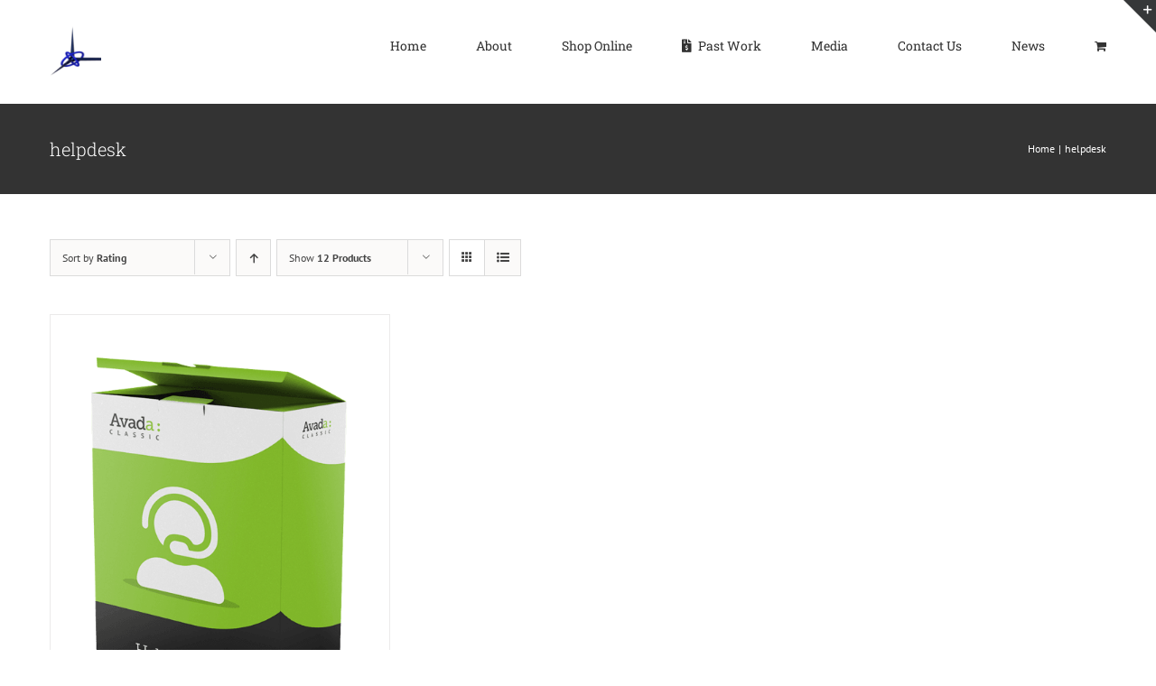

--- FILE ---
content_type: text/html; charset=UTF-8
request_url: https://site.ryanmechatronics.com/product-tag/helpdesk/?product_order=desc&product_orderby=rating
body_size: 13906
content:
<!DOCTYPE html>
<html class="avada-html-layout-wide avada-html-header-position-top avada-html-is-archive" lang="en-US" prefix="og: http://ogp.me/ns# fb: http://ogp.me/ns/fb#">
<head>
	<meta http-equiv="X-UA-Compatible" content="IE=edge" />
	<meta http-equiv="Content-Type" content="text/html; charset=utf-8"/>
	<meta name="viewport" content="width=device-width, initial-scale=1" />
	<title>helpdesk &#8211; Ryan Mechatronics LLC</title>
<meta name='robots' content='max-image-preview:large' />
<script>window._wca = window._wca || [];</script>
<link rel='dns-prefetch' href='//stats.wp.com' />
<link rel='preconnect' href='//c0.wp.com' />
<link rel="alternate" type="application/rss+xml" title="Ryan Mechatronics LLC &raquo; Feed" href="https://site.ryanmechatronics.com/feed/" />
<link rel="alternate" type="application/rss+xml" title="Ryan Mechatronics LLC &raquo; Comments Feed" href="https://site.ryanmechatronics.com/comments/feed/" />
		
		
		
				<link rel="alternate" type="application/rss+xml" title="Ryan Mechatronics LLC &raquo; helpdesk Tag Feed" href="https://site.ryanmechatronics.com/product-tag/helpdesk/feed/" />
				
		<meta property="og:locale" content="en_US"/>
		<meta property="og:type" content="article"/>
		<meta property="og:site_name" content="Ryan Mechatronics LLC"/>
		<meta property="og:title" content="  Product tags  helpdesk"/>
				<meta property="og:url" content="https://site.ryanmechatronics.com/product/helpsuite-v2/"/>
																				<meta property="og:image" content="https://site.ryanmechatronics.com/wp-content/uploads/2019/03/helpsuite-product.png"/>
		<meta property="og:image:width" content="500"/>
		<meta property="og:image:height" content="650"/>
		<meta property="og:image:type" content="image/png"/>
				<style id='wp-img-auto-sizes-contain-inline-css' type='text/css'>
img:is([sizes=auto i],[sizes^="auto," i]){contain-intrinsic-size:3000px 1500px}
/*# sourceURL=wp-img-auto-sizes-contain-inline-css */
</style>
<style id='woocommerce-inline-inline-css' type='text/css'>
.woocommerce form .form-row .required { visibility: visible; }
/*# sourceURL=woocommerce-inline-inline-css */
</style>
<link rel='stylesheet' id='fusion-dynamic-css-css' href='https://site.ryanmechatronics.com/wp-content/uploads/fusion-styles/83f9dd88e5a36b141cf9b1b20329e298.min.css?ver=3.14.2' type='text/css' media='all' />
<script type="text/javascript" src="https://c0.wp.com/c/6.9/wp-includes/js/jquery/jquery.min.js" id="jquery-core-js"></script>
<script type="text/javascript" src="https://c0.wp.com/c/6.9/wp-includes/js/jquery/jquery-migrate.min.js" id="jquery-migrate-js"></script>
<script type="text/javascript" src="https://c0.wp.com/p/woocommerce/10.4.3/assets/js/jquery-blockui/jquery.blockUI.min.js" id="wc-jquery-blockui-js" defer="defer" data-wp-strategy="defer"></script>
<script type="text/javascript" id="wc-add-to-cart-js-extra">
/* <![CDATA[ */
var wc_add_to_cart_params = {"ajax_url":"/wp-admin/admin-ajax.php","wc_ajax_url":"/?wc-ajax=%%endpoint%%","i18n_view_cart":"View cart","cart_url":"https://site.ryanmechatronics.com/cart/","is_cart":"","cart_redirect_after_add":"no"};
//# sourceURL=wc-add-to-cart-js-extra
/* ]]> */
</script>
<script type="text/javascript" src="https://c0.wp.com/p/woocommerce/10.4.3/assets/js/frontend/add-to-cart.min.js" id="wc-add-to-cart-js" defer="defer" data-wp-strategy="defer"></script>
<script type="text/javascript" src="https://c0.wp.com/p/woocommerce/10.4.3/assets/js/js-cookie/js.cookie.min.js" id="wc-js-cookie-js" defer="defer" data-wp-strategy="defer"></script>
<script type="text/javascript" id="woocommerce-js-extra">
/* <![CDATA[ */
var woocommerce_params = {"ajax_url":"/wp-admin/admin-ajax.php","wc_ajax_url":"/?wc-ajax=%%endpoint%%","i18n_password_show":"Show password","i18n_password_hide":"Hide password"};
//# sourceURL=woocommerce-js-extra
/* ]]> */
</script>
<script type="text/javascript" src="https://c0.wp.com/p/woocommerce/10.4.3/assets/js/frontend/woocommerce.min.js" id="woocommerce-js" defer="defer" data-wp-strategy="defer"></script>
<script type="text/javascript" src="https://stats.wp.com/s-202605.js" id="woocommerce-analytics-js" defer="defer" data-wp-strategy="defer"></script>
<link rel="https://api.w.org/" href="https://site.ryanmechatronics.com/wp-json/" /><link rel="alternate" title="JSON" type="application/json" href="https://site.ryanmechatronics.com/wp-json/wp/v2/product_tag/51" /><link rel="EditURI" type="application/rsd+xml" title="RSD" href="https://site.ryanmechatronics.com/xmlrpc.php?rsd" />
<meta name="generator" content="WordPress 6.9" />
<meta name="generator" content="WooCommerce 10.4.3" />
	<style>img#wpstats{display:none}</style>
		<style type="text/css" id="css-fb-visibility">@media screen and (max-width: 640px){.fusion-no-small-visibility{display:none !important;}body .sm-text-align-center{text-align:center !important;}body .sm-text-align-left{text-align:left !important;}body .sm-text-align-right{text-align:right !important;}body .sm-text-align-justify{text-align:justify !important;}body .sm-flex-align-center{justify-content:center !important;}body .sm-flex-align-flex-start{justify-content:flex-start !important;}body .sm-flex-align-flex-end{justify-content:flex-end !important;}body .sm-mx-auto{margin-left:auto !important;margin-right:auto !important;}body .sm-ml-auto{margin-left:auto !important;}body .sm-mr-auto{margin-right:auto !important;}body .fusion-absolute-position-small{position:absolute;width:100%;}.awb-sticky.awb-sticky-small{ position: sticky; top: var(--awb-sticky-offset,0); }}@media screen and (min-width: 641px) and (max-width: 1024px){.fusion-no-medium-visibility{display:none !important;}body .md-text-align-center{text-align:center !important;}body .md-text-align-left{text-align:left !important;}body .md-text-align-right{text-align:right !important;}body .md-text-align-justify{text-align:justify !important;}body .md-flex-align-center{justify-content:center !important;}body .md-flex-align-flex-start{justify-content:flex-start !important;}body .md-flex-align-flex-end{justify-content:flex-end !important;}body .md-mx-auto{margin-left:auto !important;margin-right:auto !important;}body .md-ml-auto{margin-left:auto !important;}body .md-mr-auto{margin-right:auto !important;}body .fusion-absolute-position-medium{position:absolute;width:100%;}.awb-sticky.awb-sticky-medium{ position: sticky; top: var(--awb-sticky-offset,0); }}@media screen and (min-width: 1025px){.fusion-no-large-visibility{display:none !important;}body .lg-text-align-center{text-align:center !important;}body .lg-text-align-left{text-align:left !important;}body .lg-text-align-right{text-align:right !important;}body .lg-text-align-justify{text-align:justify !important;}body .lg-flex-align-center{justify-content:center !important;}body .lg-flex-align-flex-start{justify-content:flex-start !important;}body .lg-flex-align-flex-end{justify-content:flex-end !important;}body .lg-mx-auto{margin-left:auto !important;margin-right:auto !important;}body .lg-ml-auto{margin-left:auto !important;}body .lg-mr-auto{margin-right:auto !important;}body .fusion-absolute-position-large{position:absolute;width:100%;}.awb-sticky.awb-sticky-large{ position: sticky; top: var(--awb-sticky-offset,0); }}</style>	<noscript><style>.woocommerce-product-gallery{ opacity: 1 !important; }</style></noscript>
	<style type="text/css">.recentcomments a{display:inline !important;padding:0 !important;margin:0 !important;}</style><style type="text/css" id="custom-background-css">
body.custom-background { background-image: url("https://site.ryanmechatronics.com/wp-content/uploads/2016/01/home_testimonial_and_clients1.jpg"); background-position: center center; background-size: auto; background-repeat: repeat; background-attachment: scroll; }
</style>
	<link rel="icon" href="https://site.ryanmechatronics.com/wp-content/uploads/2023/02/cropped-icon_512_512-1-32x32.png" sizes="32x32" />
<link rel="icon" href="https://site.ryanmechatronics.com/wp-content/uploads/2023/02/cropped-icon_512_512-1-192x192.png" sizes="192x192" />
<link rel="apple-touch-icon" href="https://site.ryanmechatronics.com/wp-content/uploads/2023/02/cropped-icon_512_512-1-180x180.png" />
<meta name="msapplication-TileImage" content="https://site.ryanmechatronics.com/wp-content/uploads/2023/02/cropped-icon_512_512-1-270x270.png" />
		<script type="text/javascript">
			var doc = document.documentElement;
			doc.setAttribute( 'data-useragent', navigator.userAgent );
		</script>
		
	<style id='global-styles-inline-css' type='text/css'>
:root{--wp--preset--aspect-ratio--square: 1;--wp--preset--aspect-ratio--4-3: 4/3;--wp--preset--aspect-ratio--3-4: 3/4;--wp--preset--aspect-ratio--3-2: 3/2;--wp--preset--aspect-ratio--2-3: 2/3;--wp--preset--aspect-ratio--16-9: 16/9;--wp--preset--aspect-ratio--9-16: 9/16;--wp--preset--color--black: #000000;--wp--preset--color--cyan-bluish-gray: #abb8c3;--wp--preset--color--white: #ffffff;--wp--preset--color--pale-pink: #f78da7;--wp--preset--color--vivid-red: #cf2e2e;--wp--preset--color--luminous-vivid-orange: #ff6900;--wp--preset--color--luminous-vivid-amber: #fcb900;--wp--preset--color--light-green-cyan: #7bdcb5;--wp--preset--color--vivid-green-cyan: #00d084;--wp--preset--color--pale-cyan-blue: #8ed1fc;--wp--preset--color--vivid-cyan-blue: #0693e3;--wp--preset--color--vivid-purple: #9b51e0;--wp--preset--color--awb-color-1: rgba(255,255,255,1);--wp--preset--color--awb-color-2: rgba(246,246,246,1);--wp--preset--color--awb-color-3: rgba(235,234,234,1);--wp--preset--color--awb-color-4: rgba(224,222,222,1);--wp--preset--color--awb-color-5: rgba(160,206,78,1);--wp--preset--color--awb-color-6: rgba(116,116,116,1);--wp--preset--color--awb-color-7: rgba(68,68,68,1);--wp--preset--color--awb-color-8: rgba(51,51,51,1);--wp--preset--color--awb-color-custom-10: rgba(191,191,191,1);--wp--preset--color--awb-color-custom-11: rgba(235,234,234,0.8);--wp--preset--color--awb-color-custom-12: rgba(140,137,137,1);--wp--preset--color--awb-color-custom-13: rgba(249,249,249,1);--wp--preset--color--awb-color-custom-14: rgba(100,100,100,1);--wp--preset--color--awb-color-custom-15: rgba(232,232,232,1);--wp--preset--color--awb-color-custom-16: rgba(190,189,189,1);--wp--preset--color--awb-color-custom-17: rgba(226,226,226,1);--wp--preset--color--awb-color-custom-18: rgba(54,56,57,1);--wp--preset--gradient--vivid-cyan-blue-to-vivid-purple: linear-gradient(135deg,rgb(6,147,227) 0%,rgb(155,81,224) 100%);--wp--preset--gradient--light-green-cyan-to-vivid-green-cyan: linear-gradient(135deg,rgb(122,220,180) 0%,rgb(0,208,130) 100%);--wp--preset--gradient--luminous-vivid-amber-to-luminous-vivid-orange: linear-gradient(135deg,rgb(252,185,0) 0%,rgb(255,105,0) 100%);--wp--preset--gradient--luminous-vivid-orange-to-vivid-red: linear-gradient(135deg,rgb(255,105,0) 0%,rgb(207,46,46) 100%);--wp--preset--gradient--very-light-gray-to-cyan-bluish-gray: linear-gradient(135deg,rgb(238,238,238) 0%,rgb(169,184,195) 100%);--wp--preset--gradient--cool-to-warm-spectrum: linear-gradient(135deg,rgb(74,234,220) 0%,rgb(151,120,209) 20%,rgb(207,42,186) 40%,rgb(238,44,130) 60%,rgb(251,105,98) 80%,rgb(254,248,76) 100%);--wp--preset--gradient--blush-light-purple: linear-gradient(135deg,rgb(255,206,236) 0%,rgb(152,150,240) 100%);--wp--preset--gradient--blush-bordeaux: linear-gradient(135deg,rgb(254,205,165) 0%,rgb(254,45,45) 50%,rgb(107,0,62) 100%);--wp--preset--gradient--luminous-dusk: linear-gradient(135deg,rgb(255,203,112) 0%,rgb(199,81,192) 50%,rgb(65,88,208) 100%);--wp--preset--gradient--pale-ocean: linear-gradient(135deg,rgb(255,245,203) 0%,rgb(182,227,212) 50%,rgb(51,167,181) 100%);--wp--preset--gradient--electric-grass: linear-gradient(135deg,rgb(202,248,128) 0%,rgb(113,206,126) 100%);--wp--preset--gradient--midnight: linear-gradient(135deg,rgb(2,3,129) 0%,rgb(40,116,252) 100%);--wp--preset--font-size--small: 12px;--wp--preset--font-size--medium: 20px;--wp--preset--font-size--large: 24px;--wp--preset--font-size--x-large: 42px;--wp--preset--font-size--normal: 16px;--wp--preset--font-size--xlarge: 32px;--wp--preset--font-size--huge: 48px;--wp--preset--spacing--20: 0.44rem;--wp--preset--spacing--30: 0.67rem;--wp--preset--spacing--40: 1rem;--wp--preset--spacing--50: 1.5rem;--wp--preset--spacing--60: 2.25rem;--wp--preset--spacing--70: 3.38rem;--wp--preset--spacing--80: 5.06rem;--wp--preset--shadow--natural: 6px 6px 9px rgba(0, 0, 0, 0.2);--wp--preset--shadow--deep: 12px 12px 50px rgba(0, 0, 0, 0.4);--wp--preset--shadow--sharp: 6px 6px 0px rgba(0, 0, 0, 0.2);--wp--preset--shadow--outlined: 6px 6px 0px -3px rgb(255, 255, 255), 6px 6px rgb(0, 0, 0);--wp--preset--shadow--crisp: 6px 6px 0px rgb(0, 0, 0);}:where(.is-layout-flex){gap: 0.5em;}:where(.is-layout-grid){gap: 0.5em;}body .is-layout-flex{display: flex;}.is-layout-flex{flex-wrap: wrap;align-items: center;}.is-layout-flex > :is(*, div){margin: 0;}body .is-layout-grid{display: grid;}.is-layout-grid > :is(*, div){margin: 0;}:where(.wp-block-columns.is-layout-flex){gap: 2em;}:where(.wp-block-columns.is-layout-grid){gap: 2em;}:where(.wp-block-post-template.is-layout-flex){gap: 1.25em;}:where(.wp-block-post-template.is-layout-grid){gap: 1.25em;}.has-black-color{color: var(--wp--preset--color--black) !important;}.has-cyan-bluish-gray-color{color: var(--wp--preset--color--cyan-bluish-gray) !important;}.has-white-color{color: var(--wp--preset--color--white) !important;}.has-pale-pink-color{color: var(--wp--preset--color--pale-pink) !important;}.has-vivid-red-color{color: var(--wp--preset--color--vivid-red) !important;}.has-luminous-vivid-orange-color{color: var(--wp--preset--color--luminous-vivid-orange) !important;}.has-luminous-vivid-amber-color{color: var(--wp--preset--color--luminous-vivid-amber) !important;}.has-light-green-cyan-color{color: var(--wp--preset--color--light-green-cyan) !important;}.has-vivid-green-cyan-color{color: var(--wp--preset--color--vivid-green-cyan) !important;}.has-pale-cyan-blue-color{color: var(--wp--preset--color--pale-cyan-blue) !important;}.has-vivid-cyan-blue-color{color: var(--wp--preset--color--vivid-cyan-blue) !important;}.has-vivid-purple-color{color: var(--wp--preset--color--vivid-purple) !important;}.has-black-background-color{background-color: var(--wp--preset--color--black) !important;}.has-cyan-bluish-gray-background-color{background-color: var(--wp--preset--color--cyan-bluish-gray) !important;}.has-white-background-color{background-color: var(--wp--preset--color--white) !important;}.has-pale-pink-background-color{background-color: var(--wp--preset--color--pale-pink) !important;}.has-vivid-red-background-color{background-color: var(--wp--preset--color--vivid-red) !important;}.has-luminous-vivid-orange-background-color{background-color: var(--wp--preset--color--luminous-vivid-orange) !important;}.has-luminous-vivid-amber-background-color{background-color: var(--wp--preset--color--luminous-vivid-amber) !important;}.has-light-green-cyan-background-color{background-color: var(--wp--preset--color--light-green-cyan) !important;}.has-vivid-green-cyan-background-color{background-color: var(--wp--preset--color--vivid-green-cyan) !important;}.has-pale-cyan-blue-background-color{background-color: var(--wp--preset--color--pale-cyan-blue) !important;}.has-vivid-cyan-blue-background-color{background-color: var(--wp--preset--color--vivid-cyan-blue) !important;}.has-vivid-purple-background-color{background-color: var(--wp--preset--color--vivid-purple) !important;}.has-black-border-color{border-color: var(--wp--preset--color--black) !important;}.has-cyan-bluish-gray-border-color{border-color: var(--wp--preset--color--cyan-bluish-gray) !important;}.has-white-border-color{border-color: var(--wp--preset--color--white) !important;}.has-pale-pink-border-color{border-color: var(--wp--preset--color--pale-pink) !important;}.has-vivid-red-border-color{border-color: var(--wp--preset--color--vivid-red) !important;}.has-luminous-vivid-orange-border-color{border-color: var(--wp--preset--color--luminous-vivid-orange) !important;}.has-luminous-vivid-amber-border-color{border-color: var(--wp--preset--color--luminous-vivid-amber) !important;}.has-light-green-cyan-border-color{border-color: var(--wp--preset--color--light-green-cyan) !important;}.has-vivid-green-cyan-border-color{border-color: var(--wp--preset--color--vivid-green-cyan) !important;}.has-pale-cyan-blue-border-color{border-color: var(--wp--preset--color--pale-cyan-blue) !important;}.has-vivid-cyan-blue-border-color{border-color: var(--wp--preset--color--vivid-cyan-blue) !important;}.has-vivid-purple-border-color{border-color: var(--wp--preset--color--vivid-purple) !important;}.has-vivid-cyan-blue-to-vivid-purple-gradient-background{background: var(--wp--preset--gradient--vivid-cyan-blue-to-vivid-purple) !important;}.has-light-green-cyan-to-vivid-green-cyan-gradient-background{background: var(--wp--preset--gradient--light-green-cyan-to-vivid-green-cyan) !important;}.has-luminous-vivid-amber-to-luminous-vivid-orange-gradient-background{background: var(--wp--preset--gradient--luminous-vivid-amber-to-luminous-vivid-orange) !important;}.has-luminous-vivid-orange-to-vivid-red-gradient-background{background: var(--wp--preset--gradient--luminous-vivid-orange-to-vivid-red) !important;}.has-very-light-gray-to-cyan-bluish-gray-gradient-background{background: var(--wp--preset--gradient--very-light-gray-to-cyan-bluish-gray) !important;}.has-cool-to-warm-spectrum-gradient-background{background: var(--wp--preset--gradient--cool-to-warm-spectrum) !important;}.has-blush-light-purple-gradient-background{background: var(--wp--preset--gradient--blush-light-purple) !important;}.has-blush-bordeaux-gradient-background{background: var(--wp--preset--gradient--blush-bordeaux) !important;}.has-luminous-dusk-gradient-background{background: var(--wp--preset--gradient--luminous-dusk) !important;}.has-pale-ocean-gradient-background{background: var(--wp--preset--gradient--pale-ocean) !important;}.has-electric-grass-gradient-background{background: var(--wp--preset--gradient--electric-grass) !important;}.has-midnight-gradient-background{background: var(--wp--preset--gradient--midnight) !important;}.has-small-font-size{font-size: var(--wp--preset--font-size--small) !important;}.has-medium-font-size{font-size: var(--wp--preset--font-size--medium) !important;}.has-large-font-size{font-size: var(--wp--preset--font-size--large) !important;}.has-x-large-font-size{font-size: var(--wp--preset--font-size--x-large) !important;}
/*# sourceURL=global-styles-inline-css */
</style>
<link rel='stylesheet' id='wc-stripe-blocks-checkout-style-css' href='https://site.ryanmechatronics.com/wp-content/plugins/woocommerce-gateway-stripe/build/upe-blocks.css?ver=5149cca93b0373758856' type='text/css' media='all' />
<link rel='stylesheet' id='wc-blocks-style-css' href='https://c0.wp.com/p/woocommerce/10.4.3/assets/client/blocks/wc-blocks.css' type='text/css' media='all' />
</head>

<body class="archive tax-product_tag term-helpdesk term-51 custom-background wp-theme-Avada theme-Avada woocommerce woocommerce-page woocommerce-no-js fusion-image-hovers fusion-pagination-sizing fusion-button_type-flat fusion-button_span-no fusion-button_gradient-linear avada-image-rollover-circle-yes avada-image-rollover-yes avada-image-rollover-direction-top fusion-body ltr fusion-sticky-header no-mobile-sticky-header no-mobile-slidingbar no-mobile-totop avada-has-rev-slider-styles fusion-disable-outline fusion-sub-menu-fade mobile-logo-pos-left layout-wide-mode avada-has-boxed-modal-shadow-none layout-scroll-offset-full avada-has-zero-margin-offset-top fusion-top-header menu-text-align-center fusion-woo-product-design-classic fusion-woo-shop-page-columns-4 fusion-woo-related-columns-3 fusion-woo-archive-page-columns-3 avada-has-woo-gallery-disabled woo-sale-badge-circle woo-outofstock-badge-top_bar mobile-menu-design-modern fusion-show-pagination-text fusion-header-layout-v1 avada-responsive avada-footer-fx-none avada-menu-highlight-style-bar fusion-search-form-classic fusion-main-menu-search-dropdown fusion-avatar-square avada-dropdown-styles avada-blog-layout-grid avada-blog-archive-layout-large avada-header-shadow-no avada-menu-icon-position-left avada-has-megamenu-shadow avada-has-mainmenu-dropdown-divider avada-has-pagetitle-bg-full avada-has-pagetitle-bg-parallax avada-has-titlebar-bar_and_content avada-has-slidingbar-widgets avada-has-slidingbar-position-top avada-slidingbar-toggle-style-triangle avada-has-slidingbar-sticky avada-has-pagination-padding avada-flyout-menu-direction-fade avada-ec-views-v1" data-awb-post-id="2880">
		<a class="skip-link screen-reader-text" href="#content">Skip to content</a>

	<div id="boxed-wrapper">
		
		<div id="wrapper" class="fusion-wrapper">
			<div id="home" style="position:relative;top:-1px;"></div>
							
					
			<header class="fusion-header-wrapper">
				<div class="fusion-header-v1 fusion-logo-alignment fusion-logo-left fusion-sticky-menu- fusion-sticky-logo- fusion-mobile-logo-1  fusion-mobile-menu-design-modern">
					<div class="fusion-header-sticky-height"></div>
<div class="fusion-header">
	<div class="fusion-row">
					<div class="fusion-logo" data-margin-top="29px" data-margin-bottom="29px" data-margin-left="0px" data-margin-right="0px">
			<a class="fusion-logo-link"  href="https://site.ryanmechatronics.com/" >

						<!-- standard logo -->
			<img src="https://site.ryanmechatronics.com/wp-content/uploads/2021/01/RyanMechLogo_57_x_57.png" srcset="https://site.ryanmechatronics.com/wp-content/uploads/2021/01/RyanMechLogo_57_x_57.png 1x, https://site.ryanmechatronics.com/wp-content/uploads/2017/04/avada_classic_logo_2x.png 2x" width="57" height="57" style="max-height:57px;height:auto;" alt="Ryan Mechatronics LLC Logo" data-retina_logo_url="https://site.ryanmechatronics.com/wp-content/uploads/2017/04/avada_classic_logo_2x.png" class="fusion-standard-logo" />

											<!-- mobile logo -->
				<img src="https://site.ryanmechatronics.com/wp-content/uploads/2021/01/RyanMechLogo_57_x_57.png" srcset="https://site.ryanmechatronics.com/wp-content/uploads/2021/01/RyanMechLogo_57_x_57.png 1x, https://site.ryanmechatronics.com/wp-content/uploads/2017/04/avada_classic_logo_2x.png 2x" width="57" height="57" style="max-height:57px;height:auto;" alt="Ryan Mechatronics LLC Logo" data-retina_logo_url="https://site.ryanmechatronics.com/wp-content/uploads/2017/04/avada_classic_logo_2x.png" class="fusion-mobile-logo" />
			
					</a>
		</div>		<nav class="fusion-main-menu" aria-label="Main Menu"><ul id="menu-classic-main-menu" class="fusion-menu"><li  id="menu-item-1701"  class="menu-item menu-item-type-post_type menu-item-object-page menu-item-home menu-item-1701"  data-item-id="1701"><a  href="https://site.ryanmechatronics.com/" class="fusion-bar-highlight"><span class="menu-text">Home</span></a></li><li  id="menu-item-1708"  class="menu-item menu-item-type-post_type menu-item-object-page menu-item-has-children menu-item-1708 fusion-megamenu-menu "  data-item-id="1708"><a  href="https://site.ryanmechatronics.com/about/" class="fusion-bar-highlight"><span class="menu-text">About</span></a><div class="fusion-megamenu-wrapper fusion-columns-4 columns-per-row-4 columns-4 col-span-12 fusion-megamenu-fullwidth fusion-megamenu-width-site-width"><div class="row"><div class="fusion-megamenu-holder" style="width:1170px;" data-width="1170px"><ul class="fusion-megamenu"><li  id="menu-item-1737"  class="menu-item menu-item-type-post_type menu-item-object-page menu-item-1737 fusion-megamenu-submenu menu-item-has-link fusion-megamenu-columns-4 col-lg-3 col-md-3 col-sm-3"  style="background-image: url(http://site.ryanmechatronics.com/wp-content/uploads/2019/03/team-widget-background-fade.png);"><div class='fusion-megamenu-title'><a class="awb-justify-title" href="https://site.ryanmechatronics.com/our-team/"><span class="fusion-megamenu-icon"><i class="glyphicon fa-users fas" aria-hidden="true"></i></span>Our Team<span class="fusion-menu-highlight-label" style="background-color:#a0ce4e;color:#ffffff;">VACANCIES</span></a></div><div class="fusion-megamenu-widgets-container second-level-widget"><div id="text-11" class="widget widget_text">			<div class="textwidget">Lorem ipsum dolor sit amet, consectetur adipiscing elit. Nam bibendum ultrices arcu ac vestibulum. Nam nec tempus quam.

<div class="fusion-sep-clear"></div><div class="fusion-separator fusion-full-width-sep" style="margin-left: auto;margin-right: auto;margin-top:10px;margin-bottom:10px;width:100%;"></div><div class="fusion-sep-clear"></div>

<div class="fusion-alignleft"><a class="fusion-button button-flat fusion-button-default-size button-default fusion-button-default button-1 fusion-button-default-span fusion-button-default-type" target="_self" href="http://site.ryanmechatronics.com/our-team/"><span class="fusion-button-text awb-button__text awb-button__text--default">Our Team</span></a></div></div>
		</div></div></li><li  id="menu-item-2420"  class="menu-item menu-item-type-post_type menu-item-object-page menu-item-2420 fusion-megamenu-submenu menu-item-has-link fusion-megamenu-columns-4 col-lg-3 col-md-3 col-sm-3"  style="background-image: url(http://site.ryanmechatronics.com/wp-content/uploads/2019/08/city-widget-bg-fade-.jpg);"><div class='fusion-megamenu-title'><a class="awb-justify-title" href="https://site.ryanmechatronics.com/our-history/"><span class="fusion-megamenu-icon"><i class="glyphicon fa-calendar-alt far" aria-hidden="true"></i></span>Our History</a></div><div class="fusion-megamenu-widgets-container second-level-widget"><div id="text-14" class="widget widget_text">			<div class="textwidget">Lorem ipsum dolor sit amet, consectetur adipiscing elit. Nam bibendum ultrices arcu ac vestibulum. Nam nec tempus quam.

<div class="fusion-sep-clear"></div><div class="fusion-separator fusion-full-width-sep" style="margin-left: auto;margin-right: auto;margin-top:10px;margin-bottom:10px;width:100%;"></div><div class="fusion-sep-clear"></div>

<div class="fusion-alignleft"><a class="fusion-button button-flat fusion-button-default-size button-default fusion-button-default button-2 fusion-button-default-span fusion-button-default-type" target="_self" href="http://site.ryanmechatronics.com/our-history/"><span class="fusion-button-text awb-button__text awb-button__text--default">Our History</span></a></div></div>
		</div></div></li><li  id="menu-item-2423"  class="menu-item menu-item-type-post_type menu-item-object-page menu-item-2423 fusion-megamenu-submenu menu-item-has-link fusion-megamenu-columns-4 col-lg-3 col-md-3 col-sm-3"  style="background-image: url(http://site.ryanmechatronics.com/wp-content/uploads/2019/03/team-widget-background-fade.png);"><div class='fusion-megamenu-title'><a class="awb-justify-title" href="https://site.ryanmechatronics.com/our-culture/"><span class="fusion-megamenu-icon"><i class="glyphicon fa-book fas" aria-hidden="true"></i></span>Our Culture</a></div><div class="fusion-megamenu-widgets-container second-level-widget"><div id="text-12" class="widget widget_text">			<div class="textwidget">Lorem ipsum dolor sit amet, consectetur adipiscing elit. Nam bibendum ultrices arcu ac vestibulum. Nam nec tempus quam.

<div class="fusion-sep-clear"></div><div class="fusion-separator fusion-full-width-sep" style="margin-left: auto;margin-right: auto;margin-top:10px;margin-bottom:10px;width:100%;"></div><div class="fusion-sep-clear"></div>

<div class="fusion-alignleft"><a class="fusion-button button-flat fusion-button-default-size button-default fusion-button-default button-3 fusion-button-default-span fusion-button-default-type" target="_self" href="http://site.ryanmechatronics.com/our-culture/"><span class="fusion-button-text awb-button__text awb-button__text--default">Our Culture</span></a></div></div>
		</div></div></li><li  id="menu-item-1753"  class="menu-item menu-item-type-post_type menu-item-object-page menu-item-1753 fusion-megamenu-submenu menu-item-has-link fusion-megamenu-columns-4 col-lg-3 col-md-3 col-sm-3"  style="background-image: url(http://site.ryanmechatronics.com/wp-content/uploads/2019/08/city-widget-bg-fade-.jpg);"><div class='fusion-megamenu-title'><a class="awb-justify-title" href="https://site.ryanmechatronics.com/corporate-faq/"><span class="fusion-megamenu-icon"><i class="glyphicon fa-question-circle fas" aria-hidden="true"></i></span>Corporate FAQ</a></div><div class="fusion-megamenu-widgets-container second-level-widget"><div id="text-13" class="widget widget_text">			<div class="textwidget">Lorem ipsum dolor sit amet, consectetur adipiscing elit. Nam bibendum ultrices arcu ac vestibulum. Nam nec tempus quam.

<div class="fusion-sep-clear"></div><div class="fusion-separator fusion-full-width-sep" style="margin-left: auto;margin-right: auto;margin-top:10px;margin-bottom:10px;width:100%;"></div><div class="fusion-sep-clear"></div>

<div class="fusion-alignleft"><a class="fusion-button button-flat fusion-button-default-size button-default fusion-button-default button-4 fusion-button-default-span fusion-button-default-type" target="_self" href="http://site.ryanmechatronics.com/corporate-faq/"><span class="fusion-button-text awb-button__text awb-button__text--default">Corporate FAQ</span></a></div></div>
		</div></div></li></ul></div><div style="clear:both;"></div></div></div></li><li  id="menu-item-1788"  class="menu-item menu-item-type-post_type menu-item-object-page menu-item-1788"  data-item-id="1788"><a  href="https://site.ryanmechatronics.com/shop-online/" class="fusion-bar-highlight"><span class="menu-text">Shop Online</span></a></li><li  id="menu-item-2656"  class="menu-item menu-item-type-custom menu-item-object-custom menu-item-2656"  data-item-id="2656"><a  href="http://site.ryanmechatronics.com/pastwork/" class="fusion-flex-link fusion-bar-highlight"><span class="fusion-megamenu-icon"><i class="glyphicon fa-file-invoice-dollar fas" aria-hidden="true"></i></span><span class="menu-text">Past Work</span></a></li><li  id="menu-item-2658"  class="menu-item menu-item-type-custom menu-item-object-custom menu-item-2658"  data-item-id="2658"><a  class="fusion-bar-highlight"><span class="menu-text">Media</span></a></li><li  id="menu-item-1807"  class="menu-item menu-item-type-post_type menu-item-object-page menu-item-1807"  data-item-id="1807"><a  href="https://site.ryanmechatronics.com/contact-us/" class="fusion-bar-highlight"><span class="menu-text">Contact Us</span></a></li><li  id="menu-item-2447"  class="menu-item menu-item-type-post_type menu-item-object-page menu-item-2447"  data-item-id="2447"><a  href="https://site.ryanmechatronics.com/news/" class="fusion-bar-highlight"><span class="menu-text">News</span></a></li><li class="fusion-custom-menu-item fusion-menu-cart fusion-main-menu-cart"><a class="fusion-main-menu-icon fusion-bar-highlight" href="https://site.ryanmechatronics.com/cart/"><span class="menu-text" aria-label="View Cart"></span></a></li></ul></nav>	<div class="fusion-mobile-menu-icons">
							<a href="#" class="fusion-icon awb-icon-bars" aria-label="Toggle mobile menu" aria-expanded="false"></a>
		
		
		
					<a href="https://site.ryanmechatronics.com/cart/" class="fusion-icon awb-icon-shopping-cart"  aria-label="Toggle mobile cart"></a>
			</div>

<nav class="fusion-mobile-nav-holder fusion-mobile-menu-text-align-left" aria-label="Main Menu Mobile"></nav>

					</div>
</div>
				</div>
				<div class="fusion-clearfix"></div>
			</header>
								
							<div id="sliders-container" class="fusion-slider-visibility">
					</div>
				
					
							
			<section class="avada-page-titlebar-wrapper" aria-labelledby="awb-ptb-heading">
	<div class="fusion-page-title-bar fusion-page-title-bar-none fusion-page-title-bar-left">
		<div class="fusion-page-title-row">
			<div class="fusion-page-title-wrapper">
				<div class="fusion-page-title-captions">

																							<h1 id="awb-ptb-heading" class="entry-title">helpdesk</h1>

											
					
				</div>

															<div class="fusion-page-title-secondary">
							<nav class="fusion-breadcrumbs" aria-label="Breadcrumb"><ol class="awb-breadcrumb-list"><li class="fusion-breadcrumb-item awb-breadcrumb-sep awb-home" ><a href="https://site.ryanmechatronics.com" class="fusion-breadcrumb-link"><span >Home</span></a></li><li class="fusion-breadcrumb-item"  aria-current="page"><span  class="breadcrumb-leaf">helpdesk</span></li></ol></nav>						</div>
									
			</div>
		</div>
	</div>
</section>

						<main id="main" class="clearfix ">
				<div class="fusion-row" style="">
		<div class="woocommerce-container">
			<section id="content" class=" full-width" style="width: 100%;">
		<header class="woocommerce-products-header">
	
	</header>
<div class="woocommerce-notices-wrapper"></div>
<div class="catalog-ordering fusion-clearfix">
			<div class="orderby-order-container">
			<ul class="orderby order-dropdown">
				<li>
					<span class="current-li">
						<span class="current-li-content">
														<a aria-haspopup="true">Sort by <strong>Rating</strong></a>
						</span>
					</span>
					<ul>
																			<li class="">
																<a href="?product_order=desc&product_orderby=default">Sort by <strong>Default Order</strong></a>
							</li>
												<li class="">
														<a href="?product_order=desc&product_orderby=name">Sort by <strong>Name</strong></a>
						</li>
						<li class="">
														<a href="?product_order=desc&product_orderby=price">Sort by <strong>Price</strong></a>
						</li>
						<li class="">
														<a href="?product_order=desc&product_orderby=date">Sort by <strong>Date</strong></a>
						</li>
						<li class="">
														<a href="?product_order=desc&product_orderby=popularity">Sort by <strong>Popularity</strong></a>
						</li>

													<li class="current">
																<a href="?product_order=desc&product_orderby=rating">Sort by <strong>Rating</strong></a>
							</li>
											</ul>
				</li>
			</ul>

			<ul class="order">
															<li class="desc"><a aria-label="Ascending order" aria-haspopup="true" href="?product_order=asc&product_orderby=rating"><i class="awb-icon-arrow-down2 icomoon-up" aria-hidden="true"></i></a></li>
												</ul>
		</div>

		<ul class="sort-count order-dropdown">
			<li>
				<span class="current-li">
					<a aria-haspopup="true">
						Show <strong>12 Products</strong>						</a>
					</span>
				<ul>
					<li class="current">
						<a href="?product_order=desc&product_orderby=rating&product_count=12">
							Show <strong>12 Products</strong>						</a>
					</li>
					<li class="">
						<a href="?product_order=desc&product_orderby=rating&product_count=24">
							Show <strong>24 Products</strong>						</a>
					</li>
					<li class="">
						<a href="?product_order=desc&product_orderby=rating&product_count=36">
							Show <strong>36 Products</strong>						</a>
					</li>
				</ul>
			</li>
		</ul>
	
											<ul class="fusion-grid-list-view">
			<li class="fusion-grid-view-li active-view">
				<a class="fusion-grid-view" aria-label="View as grid" aria-haspopup="true" href="?product_order=desc&product_orderby=rating&product_view=grid"><i class="awb-icon-grid icomoon-grid" aria-hidden="true"></i></a>
			</li>
			<li class="fusion-list-view-li">
				<a class="fusion-list-view" aria-haspopup="true" aria-label="View as list" href="?product_order=desc&product_orderby=rating&product_view=list"><i class="awb-icon-list icomoon-list" aria-hidden="true"></i></a>
			</li>
		</ul>
	</div>
<ul class="products clearfix products-3">
<li class="product type-product post-2880 status-publish first instock product_cat-software product_tag-avada product_tag-helpdesk product_tag-software has-post-thumbnail taxable shipping-taxable purchasable product-type-simple product-grid-view">
	<div class="fusion-product-wrapper">
<a href="https://site.ryanmechatronics.com/product/helpsuite-v2/" class="product-images" aria-label="Helpsuite v2">

<div class="featured-image">
		<img width="500" height="650" src="https://site.ryanmechatronics.com/wp-content/uploads/2019/03/helpsuite-product.png" class="attachment-woocommerce_thumbnail size-woocommerce_thumbnail wp-post-image" alt="" decoding="async" fetchpriority="high" />
						<div class="cart-loading"><i class="awb-icon-spinner" aria-hidden="true"></i></div>
			</div>
</a>
<div class="fusion-product-content">
	<div class="product-details">
		<div class="product-details-container">
<h3 class="product-title">
	<a href="https://site.ryanmechatronics.com/product/helpsuite-v2/">
		Helpsuite v2	</a>
</h3>
<div class="fusion-price-rating">

	<span class="price"><span class="woocommerce-Price-amount amount"><bdi><span class="woocommerce-Price-currencySymbol">&#36;</span>60.00</bdi></span></span>
		</div>
	</div>
</div>


	<div class="product-buttons">
		<div class="fusion-content-sep sep-"></div>
		<div class="product-buttons-container clearfix">
<a href="/product-tag/helpdesk/?product_order=desc&#038;product_orderby=rating&#038;add-to-cart=2880" aria-describedby="woocommerce_loop_add_to_cart_link_describedby_2880" data-quantity="1" class="button product_type_simple add_to_cart_button ajax_add_to_cart" data-product_id="2880" data-product_sku="HS001" aria-label="Add to cart: &ldquo;Helpsuite v2&rdquo;" rel="nofollow">Add to cart</a>	<span id="woocommerce_loop_add_to_cart_link_describedby_2880" class="screen-reader-text">
			</span>

<a href="https://site.ryanmechatronics.com/product/helpsuite-v2/" class="show_details_button">
	Details</a>


	</div>
	</div>

	</div> </div>
</li>
</ul>

	</section>
</div>
						
					</div>  <!-- fusion-row -->
				</main>  <!-- #main -->
				
				
								
					
		<div class="fusion-footer">
					
	<footer class="fusion-footer-widget-area fusion-widget-area">
		<div class="fusion-row">
			<div class="fusion-columns fusion-columns-4 fusion-widget-area">
				
																									<div class="fusion-column col-lg-3 col-md-3 col-sm-3">
							<section id="archives-2" class="fusion-footer-widget-column widget widget_archive"><h4 class="widget-title">Archives</h4>
			<ul>
					<li><a href='https://site.ryanmechatronics.com/2019/12/'>December 2019</a></li>
	<li><a href='https://site.ryanmechatronics.com/2016/01/'>January 2016</a></li>
	<li><a href='https://site.ryanmechatronics.com/2015/11/'>November 2015</a></li>
			</ul>

			<div style="clear:both;"></div></section><section id="text-6" class="fusion-footer-widget-column widget widget_text" style="border-style: solid;border-color:transparent;border-width:0px;"><h4 class="widget-title">Ryan Mechatronics LLC</h4>			<div class="textwidget"><p>Ryan Mechatronics has been providing innovative solutions for over 15 years. </p>

<p>We are dedicated to providing you with the best experience possible.</p></div>
		<div style="clear:both;"></div></section>																					</div>
																										<div class="fusion-column col-lg-3 col-md-3 col-sm-3">
							
		<section id="recent-posts-3" class="fusion-footer-widget-column widget widget_recent_entries" style="border-style: solid;border-color:transparent;border-width:0px;">
		<h4 class="widget-title">Recent Posts</h4>
		<ul>
											<li>
					<a href="https://site.ryanmechatronics.com/2019/12/29/hello-world/">Hello world!</a>
									</li>
					</ul>

		<div style="clear:both;"></div></section>																					</div>
																										<div class="fusion-column col-lg-3 col-md-3 col-sm-3">
							<section id="contact_info-widget-4" class="fusion-footer-widget-column widget contact_info" style="border-style: solid;border-color:transparent;border-width:0px;"><h4 class="widget-title">Contact Us</h4>
		<div class="contact-info-container">
							<p class="address">Southern California</p>
			
							<p class="phone">Phone: <a href="tel:--">--</a></p>
			
							<p class="mobile">Mobile: <a href="tel:--">--</a></p>
			
							<p class="fax">Fax: <a href="fax:--">--</a></p>
			
												<p class="email">Email: <a href="mailto:&#115;&#117;&#112;&#112;or&#116;&#64;&#114;ya&#110;&#109;e&#99;h&#97;&#116;&#114;&#111;nics&#46;&#99;o&#109;">support@ryanmechatronics.com</a></p>
							
							<p class="web">Web: <a href="http://www.ryanmechatronics.com">Ryan Mechatronics LLC</a></p>
					</div>
		<div style="clear:both;"></div></section>																					</div>
																										<div class="fusion-column fusion-column-last col-lg-3 col-md-3 col-sm-3">
													</div>
																											
				<div class="fusion-clearfix"></div>
			</div> <!-- fusion-columns -->
		</div> <!-- fusion-row -->
	</footer> <!-- fusion-footer-widget-area -->

	
	<footer id="footer" class="fusion-footer-copyright-area">
		<div class="fusion-row">
			<div class="fusion-copyright-content">

				<div class="fusion-copyright-notice">
		<div>
		© Copyright 2020 - <script>document.write(new Date().getFullYear());</script>   |   Ryan Mechatronics LLC  |  All Rights Reserved   |   	</div>
</div>
<div class="fusion-social-links-footer">
	<div class="fusion-social-networks"><div class="fusion-social-networks-wrapper"><a  class="fusion-social-network-icon fusion-tooltip fusion-facebook awb-icon-facebook" style data-placement="top" data-title="Facebook" data-toggle="tooltip" title="Facebook" href="https://www.facebook.com/pages/Themefusion/101565403356430" target="_blank" rel="noreferrer"><span class="screen-reader-text">Facebook</span></a><a  class="fusion-social-network-icon fusion-tooltip fusion-twitter awb-icon-twitter" style data-placement="top" data-title="X" data-toggle="tooltip" title="X" href="https://twitter.com/Theme_Fusion" target="_blank" rel="noopener noreferrer"><span class="screen-reader-text">X</span></a><a  class="fusion-social-network-icon fusion-tooltip fusion-youtube awb-icon-youtube" style data-placement="top" data-title="YouTube" data-toggle="tooltip" title="YouTube" href="https://www.youtube.com/channel/UC_C7uAOAH9RMzZs-CKCZ62w" target="_blank" rel="noopener noreferrer"><span class="screen-reader-text">YouTube</span></a><a  class="fusion-social-network-icon fusion-tooltip fusion-instagram awb-icon-instagram" style data-placement="top" data-title="Instagram" data-toggle="tooltip" title="Instagram" href="https://www.instagram.com/themefusion/" target="_blank" rel="noopener noreferrer"><span class="screen-reader-text">Instagram</span></a><a  class="fusion-social-network-icon fusion-tooltip fusion-rss awb-icon-rss" style data-placement="top" data-title="Rss" data-toggle="tooltip" title="Rss" href="https://theme-fusion.com/support/blog/feed/" target="_blank" rel="noopener noreferrer"><span class="screen-reader-text">Rss</span></a><a  class="fusion-social-network-icon fusion-tooltip fusion-mail awb-icon-mail fusion-last-social-icon" style data-placement="top" data-title="Email" data-toggle="tooltip" title="Email" href="mailto:&#105;nf&#111;&#064;&#121;our-&#100;om&#097;&#105;&#110;&#046;co&#109;" target="_self" rel="noopener noreferrer"><span class="screen-reader-text">Email</span></a></div></div></div>

			</div> <!-- fusion-fusion-copyright-content -->
		</div> <!-- fusion-row -->
	</footer> <!-- #footer -->
		</div> <!-- fusion-footer -->

		
											<div class="fusion-sliding-bar-wrapper">
									<div id="slidingbar-area" class="slidingbar-area fusion-sliding-bar-area fusion-widget-area fusion-sliding-bar-position-top fusion-sliding-bar-text-align-left fusion-sliding-bar-toggle-triangle fusion-sliding-bar-sticky" data-breakpoint="800" data-toggle="triangle">
					<div class="fusion-sb-toggle-wrapper">
				<a class="fusion-sb-toggle" href="#"><span class="screen-reader-text">Toggle Sliding Bar Area</span></a>
			</div>
		
		<div id="slidingbar" class="fusion-sliding-bar">
						<div class="fusion-row">
								<div class="fusion-columns row fusion-columns-3 columns columns-3">

																														<div class="fusion-column col-lg-4 col-md-4 col-sm-4">
							<section id="text-9" class="fusion-slidingbar-widget-column widget widget_text"><h4 class="widget-title">Top Sliding Bar</h4>			<div class="textwidget">This Sliding Bar can be switched on or off in theme options, and can take any widget you throw at it or even fill it with your custom HTML Code. Its perfect for grabbing the attention of your viewers. Choose between 1, 2, 3 or 4 columns, set the background color, widget divider color, activate transparency, a top border or fully disable it on desktop and mobile.</div>
		<div style="clear:both;"></div></section>																						</div>
																															<div class="fusion-column col-lg-4 col-md-4 col-sm-4">
							<section id="tweets-widget-5" class="fusion-slidingbar-widget-column widget tweets"><h4 class="widget-title">Recent Tweets</h4>			<div class="twitter-box">
				<div class="twitter-holder">
					<div class="b">
						<div class="tweets-container" id="tweets_tweets-widget-5">
							<ul class="jtwt">
																	<li class="jtwt_tweet">
										<p class="jtwt_tweet_text">
																		</ul>
						</div>
					</div>
				</div>
				<span class="arrow"></span>
			</div>
			<div style="clear:both;"></div></section>																						</div>
																															<div class="fusion-column col-lg-4 col-md-4 col-sm-4">
							<section id="custom_html-2" class="widget_text fusion-slidingbar-widget-column widget widget_custom_html"><h4 class="widget-title">Newsletter</h4><div class="textwidget custom-html-widget"><p>Sign-up to get the latest news and update information. Don't worry, we won't send spam!</p>
[contact-form-7 id="3145" title="Sliding Bar Form"]</div><div style="clear:both;"></div></section>																						</div>
																																																	<div class="fusion-clearfix"></div>
				</div>
			</div>
		</div>
	</div>
							</div>
																</div> <!-- wrapper -->
		</div> <!-- #boxed-wrapper -->
				<a class="fusion-one-page-text-link fusion-page-load-link" tabindex="-1" href="#" aria-hidden="true">Page load link</a>

		<div class="avada-footer-scripts">
			<script type="text/javascript">var fusionNavIsCollapsed=function(e){var t,n;window.innerWidth<=e.getAttribute("data-breakpoint")?(e.classList.add("collapse-enabled"),e.classList.remove("awb-menu_desktop"),e.classList.contains("expanded")||window.dispatchEvent(new CustomEvent("fusion-mobile-menu-collapsed",{detail:{nav:e}})),(n=e.querySelectorAll(".menu-item-has-children.expanded")).length&&n.forEach(function(e){e.querySelector(".awb-menu__open-nav-submenu_mobile").setAttribute("aria-expanded","false")})):(null!==e.querySelector(".menu-item-has-children.expanded .awb-menu__open-nav-submenu_click")&&e.querySelector(".menu-item-has-children.expanded .awb-menu__open-nav-submenu_click").click(),e.classList.remove("collapse-enabled"),e.classList.add("awb-menu_desktop"),null!==e.querySelector(".awb-menu__main-ul")&&e.querySelector(".awb-menu__main-ul").removeAttribute("style")),e.classList.add("no-wrapper-transition"),clearTimeout(t),t=setTimeout(()=>{e.classList.remove("no-wrapper-transition")},400),e.classList.remove("loading")},fusionRunNavIsCollapsed=function(){var e,t=document.querySelectorAll(".awb-menu");for(e=0;e<t.length;e++)fusionNavIsCollapsed(t[e])};function avadaGetScrollBarWidth(){var e,t,n,l=document.createElement("p");return l.style.width="100%",l.style.height="200px",(e=document.createElement("div")).style.position="absolute",e.style.top="0px",e.style.left="0px",e.style.visibility="hidden",e.style.width="200px",e.style.height="150px",e.style.overflow="hidden",e.appendChild(l),document.body.appendChild(e),t=l.offsetWidth,e.style.overflow="scroll",t==(n=l.offsetWidth)&&(n=e.clientWidth),document.body.removeChild(e),jQuery("html").hasClass("awb-scroll")&&10<t-n?10:t-n}fusionRunNavIsCollapsed(),window.addEventListener("fusion-resize-horizontal",fusionRunNavIsCollapsed);</script><script type="speculationrules">
{"prefetch":[{"source":"document","where":{"and":[{"href_matches":"/*"},{"not":{"href_matches":["/wp-*.php","/wp-admin/*","/wp-content/uploads/*","/wp-content/*","/wp-content/plugins/*","/wp-content/themes/Avada/*","/*\\?(.+)"]}},{"not":{"selector_matches":"a[rel~=\"nofollow\"]"}},{"not":{"selector_matches":".no-prefetch, .no-prefetch a"}}]},"eagerness":"conservative"}]}
</script>
<script type="application/ld+json">{"@context":"https://schema.org/","@type":"BreadcrumbList","itemListElement":[{"@type":"ListItem","position":1,"item":{"name":"Home","@id":"https://site.ryanmechatronics.com"}},{"@type":"ListItem","position":2,"item":{"name":"Products tagged &amp;ldquo;helpdesk&amp;rdquo;","@id":"https://site.ryanmechatronics.com/product-tag/helpdesk/"}}]}</script>	<script type='text/javascript'>
		(function () {
			var c = document.body.className;
			c = c.replace(/woocommerce-no-js/, 'woocommerce-js');
			document.body.className = c;
		})();
	</script>
	<script type="text/javascript" src="https://c0.wp.com/c/6.9/wp-includes/js/dist/vendor/wp-polyfill.min.js" id="wp-polyfill-js"></script>
<script type="text/javascript" src="https://site.ryanmechatronics.com/wp-content/plugins/jetpack/jetpack_vendor/automattic/woocommerce-analytics/build/woocommerce-analytics-client.js?minify=false&amp;ver=75adc3c1e2933e2c8c6a" id="woocommerce-analytics-client-js" defer="defer" data-wp-strategy="defer"></script>
<script type="text/javascript" src="https://c0.wp.com/p/woocommerce/10.4.3/assets/js/sourcebuster/sourcebuster.min.js" id="sourcebuster-js-js"></script>
<script type="text/javascript" id="wc-order-attribution-js-extra">
/* <![CDATA[ */
var wc_order_attribution = {"params":{"lifetime":1.0e-5,"session":30,"base64":false,"ajaxurl":"https://site.ryanmechatronics.com/wp-admin/admin-ajax.php","prefix":"wc_order_attribution_","allowTracking":true},"fields":{"source_type":"current.typ","referrer":"current_add.rf","utm_campaign":"current.cmp","utm_source":"current.src","utm_medium":"current.mdm","utm_content":"current.cnt","utm_id":"current.id","utm_term":"current.trm","utm_source_platform":"current.plt","utm_creative_format":"current.fmt","utm_marketing_tactic":"current.tct","session_entry":"current_add.ep","session_start_time":"current_add.fd","session_pages":"session.pgs","session_count":"udata.vst","user_agent":"udata.uag"}};
//# sourceURL=wc-order-attribution-js-extra
/* ]]> */
</script>
<script type="text/javascript" src="https://c0.wp.com/p/woocommerce/10.4.3/assets/js/frontend/order-attribution.min.js" id="wc-order-attribution-js"></script>
<script type="text/javascript" id="jetpack-stats-js-before">
/* <![CDATA[ */
_stq = window._stq || [];
_stq.push([ "view", {"v":"ext","blog":"170922918","post":"0","tz":"0","srv":"site.ryanmechatronics.com","arch_tax_product_tag":"helpdesk","arch_results":"1","j":"1:15.4"} ]);
_stq.push([ "clickTrackerInit", "170922918", "0" ]);
//# sourceURL=jetpack-stats-js-before
/* ]]> */
</script>
<script type="text/javascript" src="https://stats.wp.com/e-202605.js" id="jetpack-stats-js" defer="defer" data-wp-strategy="defer"></script>
<script type="text/javascript" src="https://site.ryanmechatronics.com/wp-content/uploads/fusion-scripts/e29c3151789746741dc8a0ed069dfd6b.min.js?ver=3.14.2" id="fusion-scripts-js"></script>
				<script type="text/javascript">
				jQuery( document ).ready( function() {
					var ajaxurl = 'https://site.ryanmechatronics.com/wp-admin/admin-ajax.php';
					if ( 0 < jQuery( '.fusion-login-nonce' ).length ) {
						jQuery.get( ajaxurl, { 'action': 'fusion_login_nonce' }, function( response ) {
							jQuery( '.fusion-login-nonce' ).html( response );
						});
					}
				});
				</script>
				<script type="application/ld+json">{"@context":"https:\/\/schema.org","@type":"BreadcrumbList","itemListElement":[{"@type":"ListItem","position":1,"name":"Home","item":"https:\/\/site.ryanmechatronics.com"}]}</script>		<script type="text/javascript">
			(function() {
				window.wcAnalytics = window.wcAnalytics || {};
				const wcAnalytics = window.wcAnalytics;

				// Set the assets URL for webpack to find the split assets.
				wcAnalytics.assets_url = 'https://site.ryanmechatronics.com/wp-content/plugins/jetpack/jetpack_vendor/automattic/woocommerce-analytics/src/../build/';

				// Set the REST API tracking endpoint URL.
				wcAnalytics.trackEndpoint = 'https://site.ryanmechatronics.com/wp-json/woocommerce-analytics/v1/track';

				// Set common properties for all events.
				wcAnalytics.commonProps = {"blog_id":170922918,"store_id":"1df2c5df-6059-4d27-822f-4dcfcca2004f","ui":null,"url":"https://site.ryanmechatronics.com","woo_version":"10.4.3","wp_version":"6.9","store_admin":0,"device":"desktop","store_currency":"USD","timezone":"+00:00","is_guest":1};

				// Set the event queue.
				wcAnalytics.eventQueue = [];

				// Features.
				wcAnalytics.features = {
					ch: false,
					sessionTracking: false,
					proxy: false,
				};

				wcAnalytics.breadcrumbs = ["Shop","Products tagged \u0026ldquo;helpdesk\u0026rdquo;"];

				// Page context flags.
				wcAnalytics.pages = {
					isAccountPage: false,
					isCart: false,
				};
			})();
		</script>
				</div>

			<section class="to-top-container to-top-right" aria-labelledby="awb-to-top-label">
		<a href="#" id="toTop" class="fusion-top-top-link">
			<span id="awb-to-top-label" class="screen-reader-text">Go to Top</span>

					</a>
	</section>
		</body>
</html>
